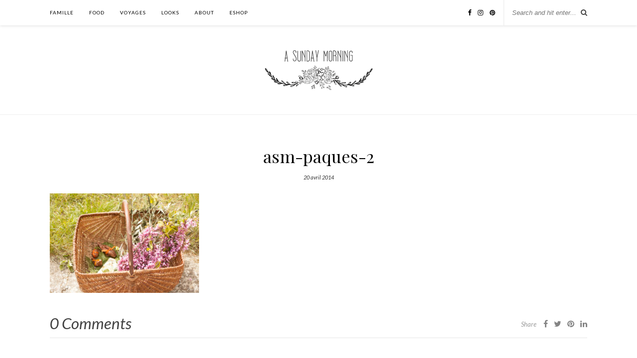

--- FILE ---
content_type: text/html; charset=UTF-8
request_url: https://asundaymorning.com/joyeuses-paques/asm-paques-2/
body_size: 7946
content:

	<!DOCTYPE html>
<html lang="fr-FR">
<head>

	<meta charset="UTF-8">
	<meta http-equiv="X-UA-Compatible" content="IE=edge">
	<meta name="viewport" content="width=device-width, initial-scale=1">

	<link rel="profile" href="http://gmpg.org/xfn/11" />
	
	<link rel="alternate" type="application/rss+xml" title="A Sunday Morning RSS Feed" href="https://asundaymorning.com/feed/" />
	<link rel="alternate" type="application/atom+xml" title="A Sunday Morning Atom Feed" href="https://asundaymorning.com/feed/atom/" />
	<link rel="pingback" href="https://asundaymorning.com/xmlrpc.php" />
	
	<meta name='robots' content='index, follow, max-image-preview:large, max-snippet:-1, max-video-preview:-1' />

	<!-- This site is optimized with the Yoast SEO plugin v22.2 - https://yoast.com/wordpress/plugins/seo/ -->
	<title>asm-paques-2 - A Sunday Morning</title>
	<link rel="canonical" href="https://asundaymorning.com/joyeuses-paques/asm-paques-2/" />
	<meta property="og:locale" content="fr_FR" />
	<meta property="og:type" content="article" />
	<meta property="og:title" content="asm-paques-2 - A Sunday Morning" />
	<meta property="og:url" content="https://asundaymorning.com/joyeuses-paques/asm-paques-2/" />
	<meta property="og:site_name" content="A Sunday Morning" />
	<meta property="og:image" content="https://asundaymorning.com/joyeuses-paques/asm-paques-2" />
	<meta property="og:image:width" content="650" />
	<meta property="og:image:height" content="433" />
	<meta property="og:image:type" content="image/jpeg" />
	<script type="application/ld+json" class="yoast-schema-graph">{"@context":"https://schema.org","@graph":[{"@type":"WebPage","@id":"https://asundaymorning.com/joyeuses-paques/asm-paques-2/","url":"https://asundaymorning.com/joyeuses-paques/asm-paques-2/","name":"asm-paques-2 - A Sunday Morning","isPartOf":{"@id":"https://asundaymorning.com/#website"},"primaryImageOfPage":{"@id":"https://asundaymorning.com/joyeuses-paques/asm-paques-2/#primaryimage"},"image":{"@id":"https://asundaymorning.com/joyeuses-paques/asm-paques-2/#primaryimage"},"thumbnailUrl":"https://asundaymorning.com/wp-content/uploads/2014/04/asm-paques-2.jpg","datePublished":"2014-04-20T14:56:40+00:00","dateModified":"2014-04-20T14:56:40+00:00","breadcrumb":{"@id":"https://asundaymorning.com/joyeuses-paques/asm-paques-2/#breadcrumb"},"inLanguage":"fr-FR","potentialAction":[{"@type":"ReadAction","target":["https://asundaymorning.com/joyeuses-paques/asm-paques-2/"]}]},{"@type":"ImageObject","inLanguage":"fr-FR","@id":"https://asundaymorning.com/joyeuses-paques/asm-paques-2/#primaryimage","url":"https://asundaymorning.com/wp-content/uploads/2014/04/asm-paques-2.jpg","contentUrl":"https://asundaymorning.com/wp-content/uploads/2014/04/asm-paques-2.jpg","width":650,"height":433},{"@type":"BreadcrumbList","@id":"https://asundaymorning.com/joyeuses-paques/asm-paques-2/#breadcrumb","itemListElement":[{"@type":"ListItem","position":1,"name":"Joyeuses Pâques!","item":"https://asundaymorning.com/joyeuses-paques/"},{"@type":"ListItem","position":2,"name":"asm-paques-2"}]},{"@type":"WebSite","@id":"https://asundaymorning.com/#website","url":"https://asundaymorning.com/","name":"A Sunday Morning","description":"","potentialAction":[{"@type":"SearchAction","target":{"@type":"EntryPoint","urlTemplate":"https://asundaymorning.com/?s={search_term_string}"},"query-input":"required name=search_term_string"}],"inLanguage":"fr-FR"}]}</script>
	<!-- / Yoast SEO plugin. -->


<link rel='dns-prefetch' href='//platform-api.sharethis.com' />
<link rel='dns-prefetch' href='//fonts.googleapis.com' />
<link rel="alternate" type="application/rss+xml" title="A Sunday Morning &raquo; Flux" href="https://asundaymorning.com/feed/" />
<link rel="alternate" type="application/rss+xml" title="A Sunday Morning &raquo; Flux des commentaires" href="https://asundaymorning.com/comments/feed/" />
<link rel="alternate" type="application/rss+xml" title="A Sunday Morning &raquo; asm-paques-2 Flux des commentaires" href="https://asundaymorning.com/joyeuses-paques/asm-paques-2/feed/" />
<script type="text/javascript">
/* <![CDATA[ */
window._wpemojiSettings = {"baseUrl":"https:\/\/s.w.org\/images\/core\/emoji\/14.0.0\/72x72\/","ext":".png","svgUrl":"https:\/\/s.w.org\/images\/core\/emoji\/14.0.0\/svg\/","svgExt":".svg","source":{"concatemoji":"https:\/\/asundaymorning.com\/wp-includes\/js\/wp-emoji-release.min.js?ver=6.4.7"}};
/*! This file is auto-generated */
!function(i,n){var o,s,e;function c(e){try{var t={supportTests:e,timestamp:(new Date).valueOf()};sessionStorage.setItem(o,JSON.stringify(t))}catch(e){}}function p(e,t,n){e.clearRect(0,0,e.canvas.width,e.canvas.height),e.fillText(t,0,0);var t=new Uint32Array(e.getImageData(0,0,e.canvas.width,e.canvas.height).data),r=(e.clearRect(0,0,e.canvas.width,e.canvas.height),e.fillText(n,0,0),new Uint32Array(e.getImageData(0,0,e.canvas.width,e.canvas.height).data));return t.every(function(e,t){return e===r[t]})}function u(e,t,n){switch(t){case"flag":return n(e,"\ud83c\udff3\ufe0f\u200d\u26a7\ufe0f","\ud83c\udff3\ufe0f\u200b\u26a7\ufe0f")?!1:!n(e,"\ud83c\uddfa\ud83c\uddf3","\ud83c\uddfa\u200b\ud83c\uddf3")&&!n(e,"\ud83c\udff4\udb40\udc67\udb40\udc62\udb40\udc65\udb40\udc6e\udb40\udc67\udb40\udc7f","\ud83c\udff4\u200b\udb40\udc67\u200b\udb40\udc62\u200b\udb40\udc65\u200b\udb40\udc6e\u200b\udb40\udc67\u200b\udb40\udc7f");case"emoji":return!n(e,"\ud83e\udef1\ud83c\udffb\u200d\ud83e\udef2\ud83c\udfff","\ud83e\udef1\ud83c\udffb\u200b\ud83e\udef2\ud83c\udfff")}return!1}function f(e,t,n){var r="undefined"!=typeof WorkerGlobalScope&&self instanceof WorkerGlobalScope?new OffscreenCanvas(300,150):i.createElement("canvas"),a=r.getContext("2d",{willReadFrequently:!0}),o=(a.textBaseline="top",a.font="600 32px Arial",{});return e.forEach(function(e){o[e]=t(a,e,n)}),o}function t(e){var t=i.createElement("script");t.src=e,t.defer=!0,i.head.appendChild(t)}"undefined"!=typeof Promise&&(o="wpEmojiSettingsSupports",s=["flag","emoji"],n.supports={everything:!0,everythingExceptFlag:!0},e=new Promise(function(e){i.addEventListener("DOMContentLoaded",e,{once:!0})}),new Promise(function(t){var n=function(){try{var e=JSON.parse(sessionStorage.getItem(o));if("object"==typeof e&&"number"==typeof e.timestamp&&(new Date).valueOf()<e.timestamp+604800&&"object"==typeof e.supportTests)return e.supportTests}catch(e){}return null}();if(!n){if("undefined"!=typeof Worker&&"undefined"!=typeof OffscreenCanvas&&"undefined"!=typeof URL&&URL.createObjectURL&&"undefined"!=typeof Blob)try{var e="postMessage("+f.toString()+"("+[JSON.stringify(s),u.toString(),p.toString()].join(",")+"));",r=new Blob([e],{type:"text/javascript"}),a=new Worker(URL.createObjectURL(r),{name:"wpTestEmojiSupports"});return void(a.onmessage=function(e){c(n=e.data),a.terminate(),t(n)})}catch(e){}c(n=f(s,u,p))}t(n)}).then(function(e){for(var t in e)n.supports[t]=e[t],n.supports.everything=n.supports.everything&&n.supports[t],"flag"!==t&&(n.supports.everythingExceptFlag=n.supports.everythingExceptFlag&&n.supports[t]);n.supports.everythingExceptFlag=n.supports.everythingExceptFlag&&!n.supports.flag,n.DOMReady=!1,n.readyCallback=function(){n.DOMReady=!0}}).then(function(){return e}).then(function(){var e;n.supports.everything||(n.readyCallback(),(e=n.source||{}).concatemoji?t(e.concatemoji):e.wpemoji&&e.twemoji&&(t(e.twemoji),t(e.wpemoji)))}))}((window,document),window._wpemojiSettings);
/* ]]> */
</script>
<link rel='stylesheet' id='sbi_styles-css' href='https://asundaymorning.com/wp-content/plugins/instagram-feed/css/sbi-styles.min.css?ver=6.2.9' type='text/css' media='all' />
<style id='wp-emoji-styles-inline-css' type='text/css'>

	img.wp-smiley, img.emoji {
		display: inline !important;
		border: none !important;
		box-shadow: none !important;
		height: 1em !important;
		width: 1em !important;
		margin: 0 0.07em !important;
		vertical-align: -0.1em !important;
		background: none !important;
		padding: 0 !important;
	}
</style>
<link rel='stylesheet' id='wp-block-library-css' href='https://asundaymorning.com/wp-includes/css/dist/block-library/style.min.css?ver=6.4.7' type='text/css' media='all' />
<style id='classic-theme-styles-inline-css' type='text/css'>
/*! This file is auto-generated */
.wp-block-button__link{color:#fff;background-color:#32373c;border-radius:9999px;box-shadow:none;text-decoration:none;padding:calc(.667em + 2px) calc(1.333em + 2px);font-size:1.125em}.wp-block-file__button{background:#32373c;color:#fff;text-decoration:none}
</style>
<style id='global-styles-inline-css' type='text/css'>
body{--wp--preset--color--black: #000000;--wp--preset--color--cyan-bluish-gray: #abb8c3;--wp--preset--color--white: #ffffff;--wp--preset--color--pale-pink: #f78da7;--wp--preset--color--vivid-red: #cf2e2e;--wp--preset--color--luminous-vivid-orange: #ff6900;--wp--preset--color--luminous-vivid-amber: #fcb900;--wp--preset--color--light-green-cyan: #7bdcb5;--wp--preset--color--vivid-green-cyan: #00d084;--wp--preset--color--pale-cyan-blue: #8ed1fc;--wp--preset--color--vivid-cyan-blue: #0693e3;--wp--preset--color--vivid-purple: #9b51e0;--wp--preset--gradient--vivid-cyan-blue-to-vivid-purple: linear-gradient(135deg,rgba(6,147,227,1) 0%,rgb(155,81,224) 100%);--wp--preset--gradient--light-green-cyan-to-vivid-green-cyan: linear-gradient(135deg,rgb(122,220,180) 0%,rgb(0,208,130) 100%);--wp--preset--gradient--luminous-vivid-amber-to-luminous-vivid-orange: linear-gradient(135deg,rgba(252,185,0,1) 0%,rgba(255,105,0,1) 100%);--wp--preset--gradient--luminous-vivid-orange-to-vivid-red: linear-gradient(135deg,rgba(255,105,0,1) 0%,rgb(207,46,46) 100%);--wp--preset--gradient--very-light-gray-to-cyan-bluish-gray: linear-gradient(135deg,rgb(238,238,238) 0%,rgb(169,184,195) 100%);--wp--preset--gradient--cool-to-warm-spectrum: linear-gradient(135deg,rgb(74,234,220) 0%,rgb(151,120,209) 20%,rgb(207,42,186) 40%,rgb(238,44,130) 60%,rgb(251,105,98) 80%,rgb(254,248,76) 100%);--wp--preset--gradient--blush-light-purple: linear-gradient(135deg,rgb(255,206,236) 0%,rgb(152,150,240) 100%);--wp--preset--gradient--blush-bordeaux: linear-gradient(135deg,rgb(254,205,165) 0%,rgb(254,45,45) 50%,rgb(107,0,62) 100%);--wp--preset--gradient--luminous-dusk: linear-gradient(135deg,rgb(255,203,112) 0%,rgb(199,81,192) 50%,rgb(65,88,208) 100%);--wp--preset--gradient--pale-ocean: linear-gradient(135deg,rgb(255,245,203) 0%,rgb(182,227,212) 50%,rgb(51,167,181) 100%);--wp--preset--gradient--electric-grass: linear-gradient(135deg,rgb(202,248,128) 0%,rgb(113,206,126) 100%);--wp--preset--gradient--midnight: linear-gradient(135deg,rgb(2,3,129) 0%,rgb(40,116,252) 100%);--wp--preset--font-size--small: 13px;--wp--preset--font-size--medium: 20px;--wp--preset--font-size--large: 36px;--wp--preset--font-size--x-large: 42px;--wp--preset--spacing--20: 0.44rem;--wp--preset--spacing--30: 0.67rem;--wp--preset--spacing--40: 1rem;--wp--preset--spacing--50: 1.5rem;--wp--preset--spacing--60: 2.25rem;--wp--preset--spacing--70: 3.38rem;--wp--preset--spacing--80: 5.06rem;--wp--preset--shadow--natural: 6px 6px 9px rgba(0, 0, 0, 0.2);--wp--preset--shadow--deep: 12px 12px 50px rgba(0, 0, 0, 0.4);--wp--preset--shadow--sharp: 6px 6px 0px rgba(0, 0, 0, 0.2);--wp--preset--shadow--outlined: 6px 6px 0px -3px rgba(255, 255, 255, 1), 6px 6px rgba(0, 0, 0, 1);--wp--preset--shadow--crisp: 6px 6px 0px rgba(0, 0, 0, 1);}:where(.is-layout-flex){gap: 0.5em;}:where(.is-layout-grid){gap: 0.5em;}body .is-layout-flow > .alignleft{float: left;margin-inline-start: 0;margin-inline-end: 2em;}body .is-layout-flow > .alignright{float: right;margin-inline-start: 2em;margin-inline-end: 0;}body .is-layout-flow > .aligncenter{margin-left: auto !important;margin-right: auto !important;}body .is-layout-constrained > .alignleft{float: left;margin-inline-start: 0;margin-inline-end: 2em;}body .is-layout-constrained > .alignright{float: right;margin-inline-start: 2em;margin-inline-end: 0;}body .is-layout-constrained > .aligncenter{margin-left: auto !important;margin-right: auto !important;}body .is-layout-constrained > :where(:not(.alignleft):not(.alignright):not(.alignfull)){max-width: var(--wp--style--global--content-size);margin-left: auto !important;margin-right: auto !important;}body .is-layout-constrained > .alignwide{max-width: var(--wp--style--global--wide-size);}body .is-layout-flex{display: flex;}body .is-layout-flex{flex-wrap: wrap;align-items: center;}body .is-layout-flex > *{margin: 0;}body .is-layout-grid{display: grid;}body .is-layout-grid > *{margin: 0;}:where(.wp-block-columns.is-layout-flex){gap: 2em;}:where(.wp-block-columns.is-layout-grid){gap: 2em;}:where(.wp-block-post-template.is-layout-flex){gap: 1.25em;}:where(.wp-block-post-template.is-layout-grid){gap: 1.25em;}.has-black-color{color: var(--wp--preset--color--black) !important;}.has-cyan-bluish-gray-color{color: var(--wp--preset--color--cyan-bluish-gray) !important;}.has-white-color{color: var(--wp--preset--color--white) !important;}.has-pale-pink-color{color: var(--wp--preset--color--pale-pink) !important;}.has-vivid-red-color{color: var(--wp--preset--color--vivid-red) !important;}.has-luminous-vivid-orange-color{color: var(--wp--preset--color--luminous-vivid-orange) !important;}.has-luminous-vivid-amber-color{color: var(--wp--preset--color--luminous-vivid-amber) !important;}.has-light-green-cyan-color{color: var(--wp--preset--color--light-green-cyan) !important;}.has-vivid-green-cyan-color{color: var(--wp--preset--color--vivid-green-cyan) !important;}.has-pale-cyan-blue-color{color: var(--wp--preset--color--pale-cyan-blue) !important;}.has-vivid-cyan-blue-color{color: var(--wp--preset--color--vivid-cyan-blue) !important;}.has-vivid-purple-color{color: var(--wp--preset--color--vivid-purple) !important;}.has-black-background-color{background-color: var(--wp--preset--color--black) !important;}.has-cyan-bluish-gray-background-color{background-color: var(--wp--preset--color--cyan-bluish-gray) !important;}.has-white-background-color{background-color: var(--wp--preset--color--white) !important;}.has-pale-pink-background-color{background-color: var(--wp--preset--color--pale-pink) !important;}.has-vivid-red-background-color{background-color: var(--wp--preset--color--vivid-red) !important;}.has-luminous-vivid-orange-background-color{background-color: var(--wp--preset--color--luminous-vivid-orange) !important;}.has-luminous-vivid-amber-background-color{background-color: var(--wp--preset--color--luminous-vivid-amber) !important;}.has-light-green-cyan-background-color{background-color: var(--wp--preset--color--light-green-cyan) !important;}.has-vivid-green-cyan-background-color{background-color: var(--wp--preset--color--vivid-green-cyan) !important;}.has-pale-cyan-blue-background-color{background-color: var(--wp--preset--color--pale-cyan-blue) !important;}.has-vivid-cyan-blue-background-color{background-color: var(--wp--preset--color--vivid-cyan-blue) !important;}.has-vivid-purple-background-color{background-color: var(--wp--preset--color--vivid-purple) !important;}.has-black-border-color{border-color: var(--wp--preset--color--black) !important;}.has-cyan-bluish-gray-border-color{border-color: var(--wp--preset--color--cyan-bluish-gray) !important;}.has-white-border-color{border-color: var(--wp--preset--color--white) !important;}.has-pale-pink-border-color{border-color: var(--wp--preset--color--pale-pink) !important;}.has-vivid-red-border-color{border-color: var(--wp--preset--color--vivid-red) !important;}.has-luminous-vivid-orange-border-color{border-color: var(--wp--preset--color--luminous-vivid-orange) !important;}.has-luminous-vivid-amber-border-color{border-color: var(--wp--preset--color--luminous-vivid-amber) !important;}.has-light-green-cyan-border-color{border-color: var(--wp--preset--color--light-green-cyan) !important;}.has-vivid-green-cyan-border-color{border-color: var(--wp--preset--color--vivid-green-cyan) !important;}.has-pale-cyan-blue-border-color{border-color: var(--wp--preset--color--pale-cyan-blue) !important;}.has-vivid-cyan-blue-border-color{border-color: var(--wp--preset--color--vivid-cyan-blue) !important;}.has-vivid-purple-border-color{border-color: var(--wp--preset--color--vivid-purple) !important;}.has-vivid-cyan-blue-to-vivid-purple-gradient-background{background: var(--wp--preset--gradient--vivid-cyan-blue-to-vivid-purple) !important;}.has-light-green-cyan-to-vivid-green-cyan-gradient-background{background: var(--wp--preset--gradient--light-green-cyan-to-vivid-green-cyan) !important;}.has-luminous-vivid-amber-to-luminous-vivid-orange-gradient-background{background: var(--wp--preset--gradient--luminous-vivid-amber-to-luminous-vivid-orange) !important;}.has-luminous-vivid-orange-to-vivid-red-gradient-background{background: var(--wp--preset--gradient--luminous-vivid-orange-to-vivid-red) !important;}.has-very-light-gray-to-cyan-bluish-gray-gradient-background{background: var(--wp--preset--gradient--very-light-gray-to-cyan-bluish-gray) !important;}.has-cool-to-warm-spectrum-gradient-background{background: var(--wp--preset--gradient--cool-to-warm-spectrum) !important;}.has-blush-light-purple-gradient-background{background: var(--wp--preset--gradient--blush-light-purple) !important;}.has-blush-bordeaux-gradient-background{background: var(--wp--preset--gradient--blush-bordeaux) !important;}.has-luminous-dusk-gradient-background{background: var(--wp--preset--gradient--luminous-dusk) !important;}.has-pale-ocean-gradient-background{background: var(--wp--preset--gradient--pale-ocean) !important;}.has-electric-grass-gradient-background{background: var(--wp--preset--gradient--electric-grass) !important;}.has-midnight-gradient-background{background: var(--wp--preset--gradient--midnight) !important;}.has-small-font-size{font-size: var(--wp--preset--font-size--small) !important;}.has-medium-font-size{font-size: var(--wp--preset--font-size--medium) !important;}.has-large-font-size{font-size: var(--wp--preset--font-size--large) !important;}.has-x-large-font-size{font-size: var(--wp--preset--font-size--x-large) !important;}
.wp-block-navigation a:where(:not(.wp-element-button)){color: inherit;}
:where(.wp-block-post-template.is-layout-flex){gap: 1.25em;}:where(.wp-block-post-template.is-layout-grid){gap: 1.25em;}
:where(.wp-block-columns.is-layout-flex){gap: 2em;}:where(.wp-block-columns.is-layout-grid){gap: 2em;}
.wp-block-pullquote{font-size: 1.5em;line-height: 1.6;}
</style>
<link rel='stylesheet' id='contact-form-7-css' href='https://asundaymorning.com/wp-content/plugins/contact-form-7/includes/css/styles.css?ver=5.9.2' type='text/css' media='all' />
<link rel='stylesheet' id='solopine_style-css' href='https://asundaymorning.com/wp-content/themes/rosemary/style.css?ver=1.6.2' type='text/css' media='all' />
<style id='solopine_style-inline-css' type='text/css'>
#logo { padding-top: 50px; }#logo { padding-bottom: 45px; }a, .social-widget a:hover > i, .woocommerce .star-rating { color: #848484; }.post-header .cat a, .post-entry blockquote { border-color: #848484; }.feat-item .read-more, .more-button { border-color: #ebd6d1; }.feat-item .read-more:hover, .more-button:hover { background: #ebd6d1; }.feat-item .read-more:hover, .more-button:hover { border-color: #ebd6d1; }
</style>
<link rel='stylesheet' id='fontawesome-css' href='https://asundaymorning.com/wp-content/themes/rosemary/css/font-awesome.min.css?ver=6.4.7' type='text/css' media='all' />
<link rel='stylesheet' id='solopine_responsive-css' href='https://asundaymorning.com/wp-content/themes/rosemary/css/responsive.css?ver=1.6.2' type='text/css' media='all' />
<link rel='stylesheet' id='solopine_fonts-css' href='https://fonts.googleapis.com/css?family=Lato%3A400%2C700%2C400italic%2C700italic%26subset%3Dlatin%2Clatin-ext%7CPlayfair+Display%3A400%2C700%2C400italic%2C700italic%26subset%3Dlatin%2Clatin-ext&#038;ver=1.6' type='text/css' media='all' />
<script type="text/javascript" src="https://asundaymorning.com/wp-includes/js/jquery/jquery.min.js?ver=3.7.1" id="jquery-core-js"></script>
<script type="text/javascript" src="https://asundaymorning.com/wp-includes/js/jquery/jquery-migrate.min.js?ver=3.4.1" id="jquery-migrate-js"></script>
<script type="text/javascript" src="//platform-api.sharethis.com/js/sharethis.js#source=googleanalytics-wordpress#product=ga&amp;property=5f91e7196bdd840019e0257f" id="googleanalytics-platform-sharethis-js"></script>
<link rel="https://api.w.org/" href="https://asundaymorning.com/wp-json/" /><link rel="alternate" type="application/json" href="https://asundaymorning.com/wp-json/wp/v2/media/521" /><link rel="EditURI" type="application/rsd+xml" title="RSD" href="https://asundaymorning.com/xmlrpc.php?rsd" />
<meta name="generator" content="WordPress 6.4.7" />
<link rel='shortlink' href='https://asundaymorning.com/?p=521' />
<link rel="alternate" type="application/json+oembed" href="https://asundaymorning.com/wp-json/oembed/1.0/embed?url=https%3A%2F%2Fasundaymorning.com%2Fjoyeuses-paques%2Fasm-paques-2%2F" />
<link rel="alternate" type="text/xml+oembed" href="https://asundaymorning.com/wp-json/oembed/1.0/embed?url=https%3A%2F%2Fasundaymorning.com%2Fjoyeuses-paques%2Fasm-paques-2%2F&#038;format=xml" />
<script>
(function() {
	(function (i, s, o, g, r, a, m) {
		i['GoogleAnalyticsObject'] = r;
		i[r] = i[r] || function () {
				(i[r].q = i[r].q || []).push(arguments)
			}, i[r].l = 1 * new Date();
		a = s.createElement(o),
			m = s.getElementsByTagName(o)[0];
		a.async = 1;
		a.src = g;
		m.parentNode.insertBefore(a, m)
	})(window, document, 'script', 'https://google-analytics.com/analytics.js', 'ga');

	ga('create', 'UA-48641932-1', 'auto');
			ga('send', 'pageview');
	})();
</script>
		<style type="text/css" id="wp-custom-css">
			.meta-share{
margin-top:10px;
}
.meta-comments, .meta-comments a{
font-size:1.5em;
}
.feat-overlay {
    background: 
rgba(255,255,255,0.75);
}
.post-header .cat a, .post-header .date{
	color:#333333
}		</style>
			
</head>

<body class="attachment attachment-template-default single single-attachment postid-521 attachmentid-521 attachment-jpeg">

	<div id="top-bar">
	
		<div class="container">
			
			<div id="nav-wrapper">
				<ul id="menu-menu-1" class="menu"><li id="menu-item-23" class="menu-item menu-item-type-taxonomy menu-item-object-category menu-item-23"><a href="https://asundaymorning.com/category/famille/">famille</a></li>
<li id="menu-item-24" class="menu-item menu-item-type-taxonomy menu-item-object-category menu-item-24"><a href="https://asundaymorning.com/category/food/">food</a></li>
<li id="menu-item-22" class="menu-item menu-item-type-taxonomy menu-item-object-category menu-item-22"><a href="https://asundaymorning.com/category/voyages/">Voyages</a></li>
<li id="menu-item-53" class="menu-item menu-item-type-taxonomy menu-item-object-category menu-item-53"><a href="https://asundaymorning.com/category/looks/">looks</a></li>
<li id="menu-item-51" class="menu-item menu-item-type-post_type menu-item-object-page menu-item-51"><a href="https://asundaymorning.com/about/">about</a></li>
<li id="menu-item-2710" class="menu-item menu-item-type-custom menu-item-object-custom menu-item-2710"><a href="">eshop</a></li>
</ul>			</div>
			
			<div class="menu-mobile"></div>
			
						<div id="top-search">
				<form role="search" method="get" id="searchform" action="https://asundaymorning.com/">
		<input type="text" placeholder="Search and hit enter..." name="s" id="s" />
</form>				<i class="fa fa-search search-desktop"></i>
				<i class="fa fa-search search-toggle"></i>
			</div>
			
			<!-- Responsive Search -->
			<div class="show-search">
				<form role="search" method="get" id="searchform" action="https://asundaymorning.com/">
		<input type="text" placeholder="Search and hit enter..." name="s" id="s" />
</form>			</div>
			<!-- -->
						
						<div id="top-social" >
				
					<a href="https://facebook.com/asundaymorning" target="_blank"><i class="fa fa-facebook"></i></a>		<a href="https://instagram.com/asundaymorningperrine" target="_blank"><i class="fa fa-instagram"></i></a>	<a href="https://pinterest.com/asundaymorningparis" target="_blank"><i class="fa fa-pinterest"></i></a>														
								
			</div>
						
		</div>
	
	</div>
	
	<header id="header">
	
		<div class="container">
			
			<div id="logo">
				
									
											<h2><a href="https://asundaymorning.com/"><img src="https://asundaymorning.com/wp-content/uploads/2016/07/logo-asm-eshop-1.png" alt="A Sunday Morning" /></a></h2>
										
								
			</div>
			
		</div>
		
	</header>	
	<div class="container">
		
		<div id="content">
		
			<div id="main" class="fullwidth post-fullwidth">
			
								
					<article id="post-521" class="post-521 attachment type-attachment status-inherit hentry">
	
	<div class="post-header">
		
				<span class="cat"></span>
				
					<h1 class="entry-title">asm-paques-2</h1>
				
				<span class="date"><span class="date updated published">20 avril 2014</span></span>
				
	</div>
	
			
				
		
	<div class="post-entry">
		
				
			<p class="attachment"><a href='https://asundaymorning.com/wp-content/uploads/2014/04/asm-paques-2.jpg'><img fetchpriority="high" decoding="async" width="300" height="200" src="https://asundaymorning.com/wp-content/uploads/2014/04/asm-paques-2-300x200.jpg" class="attachment-medium size-medium" alt="" srcset="https://asundaymorning.com/wp-content/uploads/2014/04/asm-paques-2-300x200.jpg 300w, https://asundaymorning.com/wp-content/uploads/2014/04/asm-paques-2-624x416.jpg 624w, https://asundaymorning.com/wp-content/uploads/2014/04/asm-paques-2.jpg 650w" sizes="(max-width: 300px) 100vw, 300px" /></a></p>
			
				
		
				
							
										
	</div>
	
		
	<div class="post-meta">
		
				
		<div class="meta-comments">
			<a href="https://asundaymorning.com/joyeuses-paques/asm-paques-2/#respond">0 Comments</a>		</div>
				
				<div class="meta-share">
				
	<span class="share-text">Share</span>
	<a target="_blank" href="https://www.facebook.com/sharer/sharer.php?u=https://asundaymorning.com/joyeuses-paques/asm-paques-2/"><i class="fa fa-facebook"></i></a>	<a target="_blank" href="https://twitter.com/intent/tweet?text=Check%20out%20this%20article:%20asm-paques-2&url=https://asundaymorning.com/joyeuses-paques/asm-paques-2/"><i class="fa fa-twitter"></i></a>			<a data-pin-do="none" target="_blank" href="https://pinterest.com/pin/create/button/?url=https://asundaymorning.com/joyeuses-paques/asm-paques-2/&media=https://asundaymorning.com/wp-content/uploads/2014/04/asm-paques-2.jpg&description=asm-paques-2"><i class="fa fa-pinterest"></i></a>
		<a target="_blank" href="https://www.linkedin.com/shareArticle?mini=true&url=https://asundaymorning.com/joyeuses-paques/asm-paques-2/&title=asm-paques-2&summary=&source="><i class="fa fa-linkedin"></i></a>

		</div>
				
	</div>
		
				<div class="post-author">
		
	<div class="author-img">
		<img alt='' src='https://secure.gravatar.com/avatar/dac3633cc4d1f0a9807916d860f59dc4?s=100&#038;d=mm&#038;r=g' srcset='https://secure.gravatar.com/avatar/dac3633cc4d1f0a9807916d860f59dc4?s=200&#038;d=mm&#038;r=g 2x' class='avatar avatar-100 photo' height='100' width='100' decoding='async'/>	</div>
	
	<div class="author-content">
		<h5><span class="vcard author"><span class="fn"><a href="https://asundaymorning.com/author/perrine/" title="Articles par Perrine" rel="author">Perrine</a></span></span></h5>
		<p></p>
								</div>
	
</div>			
							
		<div class="post-comments" id="comments">
	
	<div class="post-box"><h4 class="post-box-title">No Comments</h4></div><div class='comments'></div><div id='comments_pagination'></div>	<div id="respond" class="comment-respond">
		<h3 id="reply-title" class="comment-reply-title">Leave a Reply <small><a rel="nofollow" id="cancel-comment-reply-link" href="/joyeuses-paques/asm-paques-2/#respond" style="display:none;">Cancel Reply</a></small></h3><form action="https://asundaymorning.com/wp-comments-post.php" method="post" id="commentform" class="comment-form"><p class="comment-form-comment"><textarea id="comment" name="comment" cols="45" rows="8" aria-required="true"></textarea></p><p class="comment-form-author"><label for="author">Nom <span class="required">*</span></label> <input id="author" name="author" type="text" value="" size="30" maxlength="245" autocomplete="name" required="required" /></p>
<p class="comment-form-email"><label for="email">E-mail <span class="required">*</span></label> <input id="email" name="email" type="text" value="" size="30" maxlength="100" autocomplete="email" required="required" /></p>
<p class="comment-form-url"><label for="url">Site web</label> <input id="url" name="url" type="text" value="" size="30" maxlength="200" autocomplete="url" /></p>
<p class="form-submit"><input name="submit" type="submit" id="submit" class="submit" value="Post Comment" /> <input type='hidden' name='comment_post_ID' value='521' id='comment_post_ID' />
<input type='hidden' name='comment_parent' id='comment_parent' value='0' />
</p><p style="display: none;"><input type="hidden" id="akismet_comment_nonce" name="akismet_comment_nonce" value="e6d069dfe2" /></p><p style="display: none !important;" class="akismet-fields-container" data-prefix="ak_"><label>&#916;<textarea name="ak_hp_textarea" cols="45" rows="8" maxlength="100"></textarea></label><input type="hidden" id="ak_js_1" name="ak_js" value="17"/><script>document.getElementById( "ak_js_1" ).setAttribute( "value", ( new Date() ).getTime() );</script></p></form>	</div><!-- #respond -->
	<p class="akismet_comment_form_privacy_notice">Ce site utilise Akismet pour réduire les indésirables. <a href="https://akismet.com/privacy/" target="_blank" rel="nofollow noopener">En savoir plus sur comment les données de vos commentaires sont utilisées</a>.</p>

</div> <!-- end comments div -->
		
</article>						
								
								
			</div>

	
		<!-- END CONTENT -->
		</div>
		
	<!-- END CONTAINER -->
	</div>
	<div class="container">
	<div id="instagram-footer">
	
		
			</div>
	</div>
	
	<div id="footer">
		
		<div class="container">
			
			<p class="copyright left">© 2020 - A Sunday Morning - All Rights Reserved.</p>
			<p class="copyright right"></p>
			
		</div>
		
	</div>
	
	<!-- Instagram Feed JS -->
<script type="text/javascript">
var sbiajaxurl = "https://asundaymorning.com/wp-admin/admin-ajax.php";
</script>
<script type="text/javascript" src="https://asundaymorning.com/wp-content/plugins/contact-form-7/includes/swv/js/index.js?ver=5.9.2" id="swv-js"></script>
<script type="text/javascript" id="contact-form-7-js-extra">
/* <![CDATA[ */
var wpcf7 = {"api":{"root":"https:\/\/asundaymorning.com\/wp-json\/","namespace":"contact-form-7\/v1"},"cached":"1"};
/* ]]> */
</script>
<script type="text/javascript" src="https://asundaymorning.com/wp-content/plugins/contact-form-7/includes/js/index.js?ver=5.9.2" id="contact-form-7-js"></script>
<script type="text/javascript" src="https://asundaymorning.com/wp-content/themes/rosemary/js/jquery.bxslider.min.js?ver=6.4.7" id="bxslider-js"></script>
<script type="text/javascript" src="https://asundaymorning.com/wp-content/themes/rosemary/js/jquery.slicknav.min.js?ver=6.4.7" id="slicknav-js"></script>
<script type="text/javascript" src="https://asundaymorning.com/wp-content/themes/rosemary/js/fitvids.js?ver=6.4.7" id="fitvids-js"></script>
<script type="text/javascript" src="https://asundaymorning.com/wp-content/themes/rosemary/js/solopine.js?ver=6.4.7" id="solopine_scripts-js"></script>
<script type="text/javascript" src="https://asundaymorning.com/wp-includes/js/comment-reply.min.js?ver=6.4.7" id="comment-reply-js" async="async" data-wp-strategy="async"></script>
<script defer type="text/javascript" src="https://asundaymorning.com/wp-content/plugins/akismet/_inc/akismet-frontend.js?ver=1710363159" id="akismet-frontend-js"></script>
	
</body>

</html>